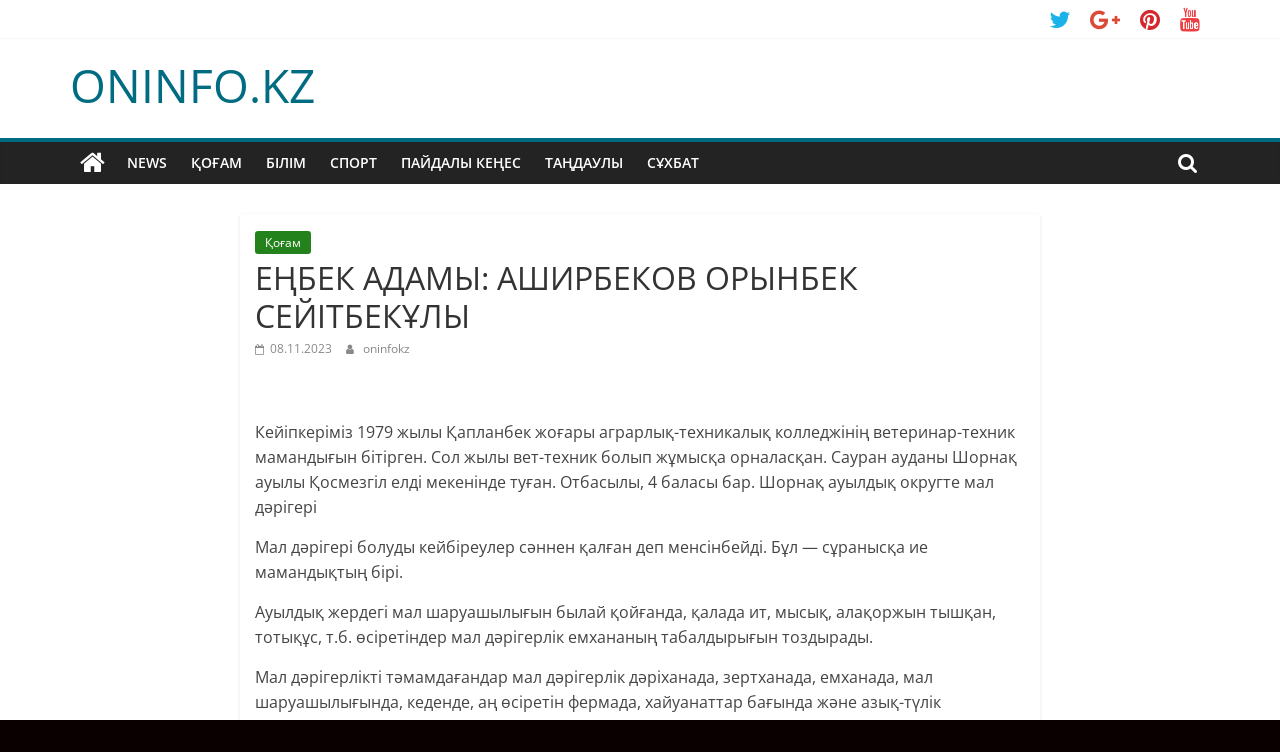

--- FILE ---
content_type: text/html; charset=UTF-8
request_url: https://oninfo.kz/e-bek-adamy-ashirbekov-orynbek-sejitbek-ly/
body_size: 14982
content:
<!DOCTYPE html>
<html lang="ru-RU">
<head>
			<meta charset="UTF-8" />
		<meta name="viewport" content="width=device-width, initial-scale=1">
		<link rel="profile" href="http://gmpg.org/xfn/11" />
		<title>ЕҢБЕК АДАМЫ: АШИРБЕКОВ ОРЫНБЕК СЕЙІТБЕКҰЛЫ &#8212; ONINFO.KZ</title>
	<script type="text/javascript">function theChampLoadEvent(e){var t=window.onload;if(typeof window.onload!="function"){window.onload=e}else{window.onload=function(){t();e()}}}</script>
		<script type="text/javascript">var theChampDefaultLang = 'ru_RU', theChampCloseIconPath = 'https://oninfo.kz/wp-content/plugins/super-socializer/images/close.png';</script>
		<script>var theChampSiteUrl = 'https://oninfo.kz', theChampVerified = 0, theChampEmailPopup = 0, heateorSsMoreSharePopupSearchText = 'Поиск';</script>
			<script> var theChampSharingAjaxUrl = 'https://oninfo.kz/wp-admin/admin-ajax.php', heateorSsFbMessengerAPI = 'https://www.facebook.com/dialog/send?app_id=595489497242932&display=popup&link=%encoded_post_url%&redirect_uri=%encoded_post_url%',heateorSsWhatsappShareAPI = 'web', heateorSsUrlCountFetched = [], heateorSsSharesText = 'Поделились', heateorSsShareText = 'Поделился', theChampPluginIconPath = 'https://oninfo.kz/wp-content/plugins/super-socializer/images/logo.png', theChampSaveSharesLocally = 0, theChampHorizontalSharingCountEnable = 1, theChampVerticalSharingCountEnable = 0, theChampSharingOffset = -1, theChampCounterOffset = -10, theChampMobileStickySharingEnabled = 0, heateorSsCopyLinkMessage = "Ссылка скопирована.";
				</script>
			<style type="text/css">
						.the_champ_button_instagram span.the_champ_svg,a.the_champ_instagram span.the_champ_svg{background:radial-gradient(circle at 30% 107%,#fdf497 0,#fdf497 5%,#fd5949 45%,#d6249f 60%,#285aeb 90%)}
					.the_champ_horizontal_sharing .the_champ_svg,.heateor_ss_standard_follow_icons_container .the_champ_svg{
					color: #fff;
				border-width: 0px;
		border-style: solid;
		border-color: transparent;
	}
		.the_champ_horizontal_sharing .theChampTCBackground{
		color:#666;
	}
		.the_champ_horizontal_sharing span.the_champ_svg:hover,.heateor_ss_standard_follow_icons_container span.the_champ_svg:hover{
				border-color: transparent;
	}
		.the_champ_vertical_sharing span.the_champ_svg,.heateor_ss_floating_follow_icons_container span.the_champ_svg{
					color: #fff;
				border-width: 1pxpx;
		border-style: solid;
		border-color: transparent;
	}
		.the_champ_vertical_sharing .theChampTCBackground{
		color:#666;
	}
		.the_champ_vertical_sharing span.the_champ_svg:hover,.heateor_ss_floating_follow_icons_container span.the_champ_svg:hover{
						border-color: transparent;
		}
	div.the_champ_sharing_title{text-align:center}div.the_champ_sharing_ul{width:100%;text-align:center;}div.the_champ_horizontal_sharing div.the_champ_sharing_ul a{float:none;display:inline-block;}</style>
	<link rel='dns-prefetch' href='//maxcdn.bootstrapcdn.com' />
<link rel='dns-prefetch' href='//s.w.org' />
<link rel="alternate" type="application/rss+xml" title="ONINFO.KZ &raquo; Лента" href="https://oninfo.kz/feed/" />
<link rel="alternate" type="application/rss+xml" title="ONINFO.KZ &raquo; Лента комментариев" href="https://oninfo.kz/comments/feed/" />
		<script type="text/javascript">
			window._wpemojiSettings = {"baseUrl":"https:\/\/s.w.org\/images\/core\/emoji\/12.0.0-1\/72x72\/","ext":".png","svgUrl":"https:\/\/s.w.org\/images\/core\/emoji\/12.0.0-1\/svg\/","svgExt":".svg","source":{"concatemoji":"https:\/\/oninfo.kz\/wp-includes\/js\/wp-emoji-release.min.js?ver=5.4.18"}};
			/*! This file is auto-generated */
			!function(e,a,t){var n,r,o,i=a.createElement("canvas"),p=i.getContext&&i.getContext("2d");function s(e,t){var a=String.fromCharCode;p.clearRect(0,0,i.width,i.height),p.fillText(a.apply(this,e),0,0);e=i.toDataURL();return p.clearRect(0,0,i.width,i.height),p.fillText(a.apply(this,t),0,0),e===i.toDataURL()}function c(e){var t=a.createElement("script");t.src=e,t.defer=t.type="text/javascript",a.getElementsByTagName("head")[0].appendChild(t)}for(o=Array("flag","emoji"),t.supports={everything:!0,everythingExceptFlag:!0},r=0;r<o.length;r++)t.supports[o[r]]=function(e){if(!p||!p.fillText)return!1;switch(p.textBaseline="top",p.font="600 32px Arial",e){case"flag":return s([127987,65039,8205,9895,65039],[127987,65039,8203,9895,65039])?!1:!s([55356,56826,55356,56819],[55356,56826,8203,55356,56819])&&!s([55356,57332,56128,56423,56128,56418,56128,56421,56128,56430,56128,56423,56128,56447],[55356,57332,8203,56128,56423,8203,56128,56418,8203,56128,56421,8203,56128,56430,8203,56128,56423,8203,56128,56447]);case"emoji":return!s([55357,56424,55356,57342,8205,55358,56605,8205,55357,56424,55356,57340],[55357,56424,55356,57342,8203,55358,56605,8203,55357,56424,55356,57340])}return!1}(o[r]),t.supports.everything=t.supports.everything&&t.supports[o[r]],"flag"!==o[r]&&(t.supports.everythingExceptFlag=t.supports.everythingExceptFlag&&t.supports[o[r]]);t.supports.everythingExceptFlag=t.supports.everythingExceptFlag&&!t.supports.flag,t.DOMReady=!1,t.readyCallback=function(){t.DOMReady=!0},t.supports.everything||(n=function(){t.readyCallback()},a.addEventListener?(a.addEventListener("DOMContentLoaded",n,!1),e.addEventListener("load",n,!1)):(e.attachEvent("onload",n),a.attachEvent("onreadystatechange",function(){"complete"===a.readyState&&t.readyCallback()})),(n=t.source||{}).concatemoji?c(n.concatemoji):n.wpemoji&&n.twemoji&&(c(n.twemoji),c(n.wpemoji)))}(window,document,window._wpemojiSettings);
		</script>
		<style type="text/css">
img.wp-smiley,
img.emoji {
	display: inline !important;
	border: none !important;
	box-shadow: none !important;
	height: 1em !important;
	width: 1em !important;
	margin: 0 .07em !important;
	vertical-align: -0.1em !important;
	background: none !important;
	padding: 0 !important;
}
</style>
	<link rel='stylesheet' id='wp-block-library-css'  href='https://oninfo.kz/wp-includes/css/dist/block-library/style.min.css?ver=5.4.18' type='text/css' media='all' />
<link rel='stylesheet' id='wp-block-library-theme-css'  href='https://oninfo.kz/wp-includes/css/dist/block-library/theme.min.css?ver=5.4.18' type='text/css' media='all' />
<link rel='stylesheet' id='contact-form-7-css'  href='https://oninfo.kz/wp-content/plugins/contact-form-7/includes/css/styles.css?ver=5.2.1' type='text/css' media='all' />
<link rel='stylesheet' id='simple-share-buttons-adder-font-awesome-css'  href='//maxcdn.bootstrapcdn.com/font-awesome/4.3.0/css/font-awesome.min.css?ver=8.2.6' type='text/css' media='all' />
<link rel='stylesheet' id='colormag_style-css'  href='https://oninfo.kz/wp-content/themes/colormag/style.css?ver=2.1.3' type='text/css' media='all' />
<style id='colormag_style-inline-css' type='text/css'>
.colormag-button,blockquote,button,input[type=reset],input[type=button],input[type=submit],#masthead.colormag-header-clean #site-navigation.main-small-navigation .menu-toggle,.fa.search-top:hover,#masthead.colormag-header-classic #site-navigation.main-small-navigation .menu-toggle,.main-navigation ul li.focus > a,#masthead.colormag-header-classic .main-navigation ul ul.sub-menu li.focus > a,.home-icon.front_page_on,.main-navigation a:hover,.main-navigation ul li ul li a:hover,.main-navigation ul li ul li:hover>a,.main-navigation ul li.current-menu-ancestor>a,.main-navigation ul li.current-menu-item ul li a:hover,.main-navigation ul li.current-menu-item>a,.main-navigation ul li.current_page_ancestor>a,.main-navigation ul li.current_page_item>a,.main-navigation ul li:hover>a,.main-small-navigation li a:hover,.site-header .menu-toggle:hover,#masthead.colormag-header-classic .main-navigation ul ul.sub-menu li:hover > a,#masthead.colormag-header-classic .main-navigation ul ul.sub-menu li.current-menu-ancestor > a,#masthead.colormag-header-classic .main-navigation ul ul.sub-menu li.current-menu-item > a,#masthead .main-small-navigation li:hover > a,#masthead .main-small-navigation li.current-page-ancestor > a,#masthead .main-small-navigation li.current-menu-ancestor > a,#masthead .main-small-navigation li.current-page-item > a,#masthead .main-small-navigation li.current-menu-item > a,.main-small-navigation .current-menu-item>a,.main-small-navigation .current_page_item > a,.promo-button-area a:hover,#content .wp-pagenavi .current,#content .wp-pagenavi a:hover,.format-link .entry-content a,.pagination span,.comments-area .comment-author-link span,#secondary .widget-title span,.footer-widgets-area .widget-title span,.colormag-footer--classic .footer-widgets-area .widget-title span::before,.advertisement_above_footer .widget-title span,#content .post .article-content .above-entry-meta .cat-links a,.page-header .page-title span,.entry-meta .post-format i,.more-link,.no-post-thumbnail,.widget_featured_slider .slide-content .above-entry-meta .cat-links a,.widget_highlighted_posts .article-content .above-entry-meta .cat-links a,.widget_featured_posts .article-content .above-entry-meta .cat-links a,.widget_featured_posts .widget-title span,.widget_slider_area .widget-title span,.widget_beside_slider .widget-title span,.wp-block-quote,.wp-block-quote.is-style-large,.wp-block-quote.has-text-align-right{background-color:#006c82;}#site-title a,.next a:hover,.previous a:hover,.social-links i.fa:hover,a,#masthead.colormag-header-clean .social-links li:hover i.fa,#masthead.colormag-header-classic .social-links li:hover i.fa,#masthead.colormag-header-clean .breaking-news .newsticker a:hover,#masthead.colormag-header-classic .breaking-news .newsticker a:hover,#masthead.colormag-header-classic #site-navigation .fa.search-top:hover,#masthead.colormag-header-classic #site-navigation.main-navigation .random-post a:hover .fa-random,.dark-skin #masthead.colormag-header-classic #site-navigation.main-navigation .home-icon:hover .fa,#masthead .main-small-navigation li:hover > .sub-toggle i,.better-responsive-menu #masthead .main-small-navigation .sub-toggle.active .fa,#masthead.colormag-header-classic .main-navigation .home-icon a:hover .fa,.pagination a span:hover,#content .comments-area a.comment-edit-link:hover,#content .comments-area a.comment-permalink:hover,#content .comments-area article header cite a:hover,.comments-area .comment-author-link a:hover,.comment .comment-reply-link:hover,.nav-next a,.nav-previous a,.footer-widgets-area a:hover,a#scroll-up i,#content .post .article-content .entry-title a:hover,.entry-meta .byline i,.entry-meta .cat-links i,.entry-meta a,.post .entry-title a:hover,.search .entry-title a:hover,.entry-meta .comments-link a:hover,.entry-meta .edit-link a:hover,.entry-meta .posted-on a:hover,.entry-meta .tag-links a:hover,.single #content .tags a:hover,.post-box .entry-meta .cat-links a:hover,.post-box .entry-meta .posted-on a:hover,.post.post-box .entry-title a:hover,.widget_featured_slider .slide-content .below-entry-meta .byline a:hover,.widget_featured_slider .slide-content .below-entry-meta .comments a:hover,.widget_featured_slider .slide-content .below-entry-meta .posted-on a:hover,.widget_featured_slider .slide-content .entry-title a:hover,.byline a:hover,.comments a:hover,.edit-link a:hover,.posted-on a:hover,.tag-links a:hover,.widget_highlighted_posts .article-content .below-entry-meta .byline a:hover,.widget_highlighted_posts .article-content .below-entry-meta .comments a:hover,.widget_highlighted_posts .article-content .below-entry-meta .posted-on a:hover,.widget_highlighted_posts .article-content .entry-title a:hover,.widget_featured_posts .article-content .entry-title a:hover,.related-posts-main-title .fa,.single-related-posts .article-content .entry-title a:hover{color:#006c82;}#site-navigation{border-top-color:#006c82;}#masthead.colormag-header-classic .main-navigation ul ul.sub-menu li:hover,#masthead.colormag-header-classic .main-navigation ul ul.sub-menu li.current-menu-ancestor,#masthead.colormag-header-classic .main-navigation ul ul.sub-menu li.current-menu-item,#masthead.colormag-header-classic #site-navigation .menu-toggle,#masthead.colormag-header-classic #site-navigation .menu-toggle:hover,#masthead.colormag-header-classic .main-navigation ul > li:hover > a,#masthead.colormag-header-classic .main-navigation ul > li.current-menu-item > a,#masthead.colormag-header-classic .main-navigation ul > li.current-menu-ancestor > a,#masthead.colormag-header-classic .main-navigation ul li.focus > a,.promo-button-area a:hover,.pagination a span:hover{border-color:#006c82;}#secondary .widget-title,.footer-widgets-area .widget-title,.advertisement_above_footer .widget-title,.page-header .page-title,.widget_featured_posts .widget-title,.widget_slider_area .widget-title,.widget_beside_slider .widget-title{border-bottom-color:#006c82;}@media (max-width:768px){.better-responsive-menu .sub-toggle{background-color:#004e64;}}
</style>
<link rel='stylesheet' id='colormag-featured-image-popup-css-css'  href='https://oninfo.kz/wp-content/themes/colormag/js/magnific-popup/magnific-popup.min.css?ver=2.1.3' type='text/css' media='all' />
<link rel='stylesheet' id='colormag-fontawesome-css'  href='https://oninfo.kz/wp-content/themes/colormag/fontawesome/css/font-awesome.min.css?ver=2.1.3' type='text/css' media='all' />
<link rel='stylesheet' id='the_champ_frontend_css-css'  href='https://oninfo.kz/wp-content/plugins/super-socializer/css/front.css?ver=7.13.45' type='text/css' media='all' />
<script type='text/javascript' src='https://oninfo.kz/wp-includes/js/jquery/jquery.js?ver=1.12.4-wp'></script>
<script type='text/javascript' src='https://oninfo.kz/wp-includes/js/jquery/jquery-migrate.min.js?ver=1.4.1'></script>
<!--[if lte IE 8]>
<script type='text/javascript' src='https://oninfo.kz/wp-content/themes/colormag/js/html5shiv.min.js?ver=2.1.3'></script>
<![endif]-->
<link rel='https://api.w.org/' href='https://oninfo.kz/wp-json/' />
<link rel="EditURI" type="application/rsd+xml" title="RSD" href="https://oninfo.kz/xmlrpc.php?rsd" />
<link rel="wlwmanifest" type="application/wlwmanifest+xml" href="https://oninfo.kz/wp-includes/wlwmanifest.xml" /> 
<link rel='prev' title='ЕҢБЕК АДАМЫ: Ахмедова Нилуфар Мамаддинқызы' href='https://oninfo.kz/e-bek-adamy-ahmedova-nilufar-mamaddin-yzy/' />
<link rel='next' title='ЕҢБЕК АДАМЫ: Шәкиров Нұрғали' href='https://oninfo.kz/e-bek-adamy-sh-kirov-n-r-ali/' />
<meta name="generator" content="WordPress 5.4.18" />
<link rel="canonical" href="https://oninfo.kz/e-bek-adamy-ashirbekov-orynbek-sejitbek-ly/" />
<link rel='shortlink' href='https://oninfo.kz/?p=29465' />
<link rel="alternate" type="application/json+oembed" href="https://oninfo.kz/wp-json/oembed/1.0/embed?url=https%3A%2F%2Foninfo.kz%2Fe-bek-adamy-ashirbekov-orynbek-sejitbek-ly%2F" />
<link rel="alternate" type="text/xml+oembed" href="https://oninfo.kz/wp-json/oembed/1.0/embed?url=https%3A%2F%2Foninfo.kz%2Fe-bek-adamy-ashirbekov-orynbek-sejitbek-ly%2F&#038;format=xml" />
<style type="text/css" id="custom-background-css">
body.custom-background { background-color: #0a0000; }
</style>
	<link rel="icon" href="https://oninfo.kz/wp-content/uploads/2022/05/cropped-WhatsApp-Image-2022-05-03-at-12.03.23-32x32.jpeg" sizes="32x32" />
<link rel="icon" href="https://oninfo.kz/wp-content/uploads/2022/05/cropped-WhatsApp-Image-2022-05-03-at-12.03.23-192x192.jpeg" sizes="192x192" />
<link rel="apple-touch-icon" href="https://oninfo.kz/wp-content/uploads/2022/05/cropped-WhatsApp-Image-2022-05-03-at-12.03.23-180x180.jpeg" />
<meta name="msapplication-TileImage" content="https://oninfo.kz/wp-content/uploads/2022/05/cropped-WhatsApp-Image-2022-05-03-at-12.03.23-270x270.jpeg" />
</head>

<body class="post-template-default single single-post postid-29465 single-format-standard custom-background wp-embed-responsive no-sidebar wide better-responsive-menu">

		<div id="page" class="hfeed site">
				<a class="skip-link screen-reader-text" href="#main">Skip to content</a>
				<header id="masthead" class="site-header clearfix ">
				<div id="header-text-nav-container" class="clearfix">
		
			<div class="news-bar">
				<div class="inner-wrap clearfix">
					
		<div class="social-links clearfix">
			<ul>
				<li><a href="#" ><i class="fa fa-twitter"></i></a></li><li><a href="#" ><i class="fa fa-google-plus"></i></a></li><li><a href="#" ><i class="fa fa-pinterest"></i></a></li><li><a href="#" ><i class="fa fa-youtube"></i></a></li>			</ul>
		</div><!-- .social-links -->
						</div>
			</div>

			
		<div class="inner-wrap">
			<div id="header-text-nav-wrap" class="clearfix">

				<div id="header-left-section">
					
					<div id="header-text" class="">
													<h3 id="site-title">
								<a href="https://oninfo.kz/" title="ONINFO.KZ" rel="home">ONINFO.KZ</a>
							</h3>
						
											</div><!-- #header-text -->
				</div><!-- #header-left-section -->

				<div id="header-right-section">
									</div><!-- #header-right-section -->

			</div><!-- #header-text-nav-wrap -->
		</div><!-- .inner-wrap -->

		
		<nav id="site-navigation" class="main-navigation clearfix" role="navigation">
			<div class="inner-wrap clearfix">
				
					<div class="home-icon">
						<a href="https://oninfo.kz/"
						   title="ONINFO.KZ"
						>
							<i class="fa fa-home"></i>
						</a>
					</div>
				
									<div class="search-random-icons-container">
													<div class="top-search-wrap">
								<i class="fa fa-search search-top"></i>
								<div class="search-form-top">
									
<form action="https://oninfo.kz/" class="search-form searchform clearfix" method="get" role="search">

	<div class="search-wrap">
		<input type="search"
		       class="s field"
		       name="s"
		       value=""
		       placeholder="Поиск"
		/>

		<button class="search-icon" type="submit"></button>
	</div>

</form><!-- .searchform -->
								</div>
							</div>
											</div>
				
				<p class="menu-toggle"></p>
				<div class="menu-primary-container"><ul id="menu-primary" class="menu"><li id="menu-item-3019" class="menu-item menu-item-type-taxonomy menu-item-object-category menu-item-3019"><a href="https://oninfo.kz/category/janalyktar/">news</a></li>
<li id="menu-item-330" class="menu-item menu-item-type-taxonomy menu-item-object-category current-post-ancestor current-menu-parent current-post-parent menu-item-330"><a href="https://oninfo.kz/category/kogam/">Қоғам</a></li>
<li id="menu-item-665" class="menu-item menu-item-type-taxonomy menu-item-object-category menu-item-665"><a href="https://oninfo.kz/category/bilim/">Білім</a></li>
<li id="menu-item-331" class="menu-item menu-item-type-taxonomy menu-item-object-category menu-item-331"><a href="https://oninfo.kz/category/sport/">Спорт</a></li>
<li id="menu-item-294" class="menu-item menu-item-type-taxonomy menu-item-object-category menu-item-294"><a href="https://oninfo.kz/category/paidaly-kenes/">Пайдалы кеңес</a></li>
<li id="menu-item-667" class="menu-item menu-item-type-taxonomy menu-item-object-category menu-item-667"><a href="https://oninfo.kz/category/tandauli/">Таңдаулы</a></li>
<li id="menu-item-292" class="menu-item menu-item-type-taxonomy menu-item-object-category menu-item-292"><a href="https://oninfo.kz/category/sukbat/">Сұхбат</a></li>
</ul></div>
			</div>
		</nav>

				</div><!-- #header-text-nav-container -->
				</header><!-- #masthead -->
				<div id="main" class="clearfix">
				<div class="inner-wrap clearfix">
		
	<div id="primary">
		<div id="content" class="clearfix">

			
<article id="post-29465" class="post-29465 post type-post status-publish format-standard hentry category-kogam">
	
	
	<div class="article-content clearfix">

		<div class="above-entry-meta"><span class="cat-links"><a href="https://oninfo.kz/category/kogam/" style="background:#24821d" rel="category tag">Қоғам</a>&nbsp;</span></div>
		<header class="entry-header">
			<h1 class="entry-title">
				ЕҢБЕК АДАМЫ: АШИРБЕКОВ ОРЫНБЕК СЕЙІТБЕКҰЛЫ			</h1>
		</header>

		<div class="below-entry-meta">
			<span class="posted-on"><a href="https://oninfo.kz/e-bek-adamy-ashirbekov-orynbek-sejitbek-ly/" title="14:37" rel="bookmark"><i class="fa fa-calendar-o"></i> <time class="entry-date published" datetime="2023-11-08T14:37:20+05:00">08.11.2023</time><time class="updated" datetime="2023-11-10T14:39:40+05:00">10.11.2023</time></a></span>
			<span class="byline">
				<span class="author vcard">
					<i class="fa fa-user"></i>
					<a class="url fn n"
					   href="https://oninfo.kz/author/oninfokz_lwn9g4t8/"
					   title="oninfokz"
					>
						oninfokz					</a>
				</span>
			</span>

			</div>
		<div class="entry-content clearfix">
			<p>&nbsp;</p>
<p>Кейіпкеріміз 1979 жылы Қапланбек жоғары аграрлық-техникалық колледжінің ветеринар-техник мамандығын бітірген. Сол жылы вет-техник болып жұмысқа орналасқан. Сауран ауданы Шорнақ ауылы Қосмезгіл елді мекенінде туған. Отбасылы, 4 баласы бар. Шорнақ ауылдық округте мал дәрігері</p>
<p>Мал дәрігері болуды кейбіреулер сәннен қалған деп менсінбейді. Бұл &#8212; сұранысқа ие мамандықтың бірі.</p>
<p>Ауылдық жердегі мал шаруашылығын былай қойғанда, қалада ит, мысық, алақоржын тышқан, тотықұс, т.б. өсіретіндер мал дәрігерлік емхананың табалдырығын тоздырады.</p>
<p>Мал дәрігерлікті тәмамдағандар мал дәрігерлік дәріханада, зертханада, емханада, мал шаруашылығында, кеденде, аң өсіретін фермада, хайуанаттар бағында және азық-түлік базарларында жұмыс істейді.</p>
<p>Қаладағы кейбір мал дәрігерлік емханалардың жанында жануарларға арналған қонақ үй бар. Ұзақ уақыт демалысқа басқа жаққа кететіндер үйіндегі жануарларын осындай қонақ үйлерге еш алаңсыз қалдырып кете алады.</p>
<p>Мал дәрігерлері жан-жануарлардың ауруларын емдейді, әртүрлі аурудың алдын алу үшін екпе салып, қажет болғанда ота жасайды, малдан алынған ет, сүт, т.б. өнімдерге бақылау жүргізіп, осы өнімдердің жарамды-жарамсызын айырады. Дегенмен ойланыңыз, жан-жануарларға қамқорлық жасау сізге ұнайтын болса ғана бұл мамандықты таңдай аласыз. Себебі, жақсы теориялық біліммен қаруланған өз алдына, аяғынан тік тұрып қызмет қылу үшін ұзақ жүріс-тұрысқа шыдамды болып, әрбір жануардың өзіне тән исіне төзу екінің бірінің қолынан келмейді.</p>
<p>Ауыл шаруашылығын дамыту үшін үкімет тарапынан мал дәрігерлік мамандыққа қолдау көрсету жайлы сөз болып жатыр. Себебі, мал ауырса ауыл шаруашылығына шаш-етектен шығынға батып қана қоймайды, адамға да жұғып, халық өміріне қауіп төндіреді.</p>
<p>.Бұл салаға келгеніне 40 жыл болған. Бастапқыда сүт-тауар фермасына практикант ретінде келген, кейін жұмысқа орналасқан. 2000 мал болған басында. Колхоз тарағанша солай жұмыс істеп жүрген.</p>
<p>Ұстаздары: Ақболатов Шалабай сол кездегі колхоздың бас дәрігері, Жұман Камилхан врач, Досметов Розибай деген ұстазы болған.</p>
<p>ЕҢБЕК ЖОЛЫМДА МЕН КӨРГЕН ҚАУІПТІ ДЕРТ – СІБІР ЖАРАСЫ»</p>
<p>Сібір жарасы (түйнеме) – зооноз тобындағы жедел жұқпалы ауру. Ол дене қызуының көтерілуімен, лимфа жүйесінің зақымдалуымен және ағзаның ауыр түрде улануымен сипатталады. Сібір жарасы терілік, өте сирек  ішектік, өкпелік  және сепсистік формада өтуі мүмкін.</p>
<p>Аурудың қоздырушысы – таяқша пішінді, қозғалмайтын аэробты бактерия. Бұл бактериялар адам мен жануарлардың ағзасынан тыс жерлерде споралар түзуге қабілетті және олар физикалық-химиялық әсерлерге өте төзімділік танытып, қоршаған ортада ондаған жылдарға дейін сақталады.</p>
<p>Сібір жарасын адамға жұқтырушы көз  – үй жануарлары (ірі қара мал,  қой, ешкі, түйе, шошқа) болып табылады. Адамға аурудың жұғу жолы көбінесі жанасу арқылы (малды сою кезінде терісін түсіруде немесе мал терісін өңдеуде)  және бактерияның спораларымен ластанған  тағамдар мен ауыз суын ішп-жеуде және ластанған топырақты егістікте қолдануда жұғуы мүмкін.  Ал ауру адамнан адамға жұқпайды.</p>
<p>Сібір жарасының белгілері мен аурудың ағымы. Ауру көбінесі тері жамылғысын зақымдайды, сирек түрде ішкі мүшелерді де зақымдауы мүмкін. Инкубация кезеңінің ұзақтығы терілік формада бірнеше сағаттан 14 күнге дейін, сепсистік формада 6-8 күн. Дененің ашық жерлері зақымдалады.</p>
<p>Қоздырғыш енген жерде алдыменен диаметрі 1-2 см, қызыл-көкшіл түсті, ауырмайтын дақ пайда болады. Сол жер қышиды, ашиды. Бірнеше сағаттан кейін дақтың орнында мыстың түсіндей папула пайда болады. 12-24 сағаттан кейін іші серозды, соңынан қанды сұйықтыққа толы везикулаға айналады. Осы везикула жарылғаннан кейін, жиектері көтеріңкі, түбі қоңыр түсті жараға айналады. Осы кезден бастап оны карбункул деп атаймыз. Жараның айналасы қызарып, ісіп тұрады. 1-2 аптадан кейін карбункулдың ортасы қарайған тығыз, ауырмайтын некрозды қабыршаққа  айналады. Осы қабыршақ айналасындағы қызарған терінің ортасындағы қара дақ, қызыл шоқтың ортасындағы көміртәрізді көрінеді. Сондықтан оның аты грек тілінен аударғанда «anthax – көмір» деген мағынаны білдіреді. Оның айналасында сезімдалдық мүлде болмайды.</p>
<p>Лимфа түйіндерінің ұлғаюы болады. 2-3 аптаның соңына қарай қабыршақ түсіп, оның орны тыртықанады. Карбункулдың ең көп ораналсатын жерлері – аяқ-қол, мойын және желке. Жергілікті қабыну процесі кезінде ағзаның жалпы улану белгілері болады. Әлсіздік, шаршағыштық, басының ауыруы, дене қызуы субфебрильдіден, 39-40ºС дейін көтеріледі.</p>
<p>Үрдістің сепсиске ұласуы қоздырғыштың тыныс алу, асқазан ішек жолдары арқылы енген жағдайында дамиды. Терілік формада оның сепсиске ұласуы сирек кездеседі.</p>
<p>Адамда ауру 90-95%  дейін терілік формада болады. Терілік форма 80% жағдайда жеңіл түрде, 20%  ауыр түрде өтеді. Дер кезінде емделмеген немесе  кеш емделген терілік түрде өлім 5% дейін жетеді. Ішектік формада ауру ауыр уланумен, геморрагиялық энтероколитпен көрініс береді, үрдіс аз уақытта сепсиске ұласады. Өкпелік түрінде ауыр геморрагиялық плевропневмония дамиды. Өкпелік-ішектік формаларында өлім 80-100% дейін жетеді.</p>
<p>Аурудың бастапқы кезеңіндегі айтылған белгілер байқалған жағдайда науқас немесе оның жақындары оны міндетті түрде ауруханаға жеткізіліп медициналық көмекке жүгіну қажет. Дәрігерге дер кезінде қаралғанда және арнайы емдеу шараларын жүргізгенде дерттен толығымен жазылып кетуге болады.</p>
<p>Сібір жарасының ең тиімді алдын алу шарасы – жыл сайын ауруға қарсы егу жүргізу. Ауруға қарсы вакцинаны егу үй жануарлар мен ет комбинаттарында, мал шаруашылығында тұрақты жұмыс істейтіндерге, тері-жүн өңдеуге, тасымалдауға, сақтауға, сұрыптауға, илеуге қатысатын адамдарға егіледі. Адам ағзасында Сібір жарасына төтеп бере алу қасиеті егуден кейінгі 12-14 күнде пайда болады да, 12 айға жуық сақталады. Егілген тұлғалар жұмысқа 2 аптадан соң ғана жіберіледі және жыл сайын екпе алып отырулары қажет. Екпе жүргізу ең тиімді әдіс болғандықтан, жануарлардың барлығын қамтуға тырысқан жөн.</p>
<p>Сонымен қатар осы аурудың жұқтырушы көзі ретінде үй жануарларды да бақылауда ұстау қажет. Екпе жүргізу ең тиімді әдіс болғандықтан, жануарлардың барлығын қамтуға тырысқан жөн. Бүгінгі күнде егу жұмыстары жануарларды жоспарлы тексеруден өткізу кезінде ветеринарлық мекемелерде тегін жүргізіледі. Үй жануарларының иелері малдарды екпеге қатыстырмау – дерттің кең етек жайюына себепші болып, мұның салдарынан адамдар Сібір жарасына шалдығатынын естерінен шығармаса игі болар еді. Сібір жарасына қарсы вакцина егілгеннен кейін 10 күн ішінде жануар өліп қалса, оның терісін сыдыруға болмайды.</p>
<p>Ауру қоздырғыштары ағзадан тыс жерде тек ауаның әсерінен пайда болатынын ескере отырып, өлген жануардың терісін кесуге болмайды және өлексені аң-құстардың тасуына жол берілмеу керек. Себебі, мұның салдарынан жаңа ошақтар пайда болуы мүмкін. Өлген малды терісімен бірге өртеу немесе қауіпсіздік ережелерін сақтай отырып арнайы орындар – мал көметін жерлерге өртеу үшін апару қажет. Ауру мал жатқан немесе сойылған орынға басқа жануарларды жіберуге және адамдардың сол жерде жұмыс істеуіне тыйым салынады.</p>
<p>Мустафа Төребек. Шинжириллаев Нұрлан, Холходжаев Рахматулла деген шәкірттері бар.</p>
<p>« ШӘКІРТКЕ ҚОЯР БАСТЫ ТАЛАБЫМ – ЖАУАПКЕРШІЛІК»</p>
<p>Жауапкершілік – ол табысты адамның маңызды қасиеттерінің бір. Өмірде өзіне толық жауапкершілік алған адам ғана жетістікке жете алады. Әдетте балаларды есептемегенде бұл қасиет барлық ересек адамға тән. Себебі балалар есі кіргенге дейін өзінің ата-анасына тәуелді болып келеді. Алайда өкінішке орай, кейбір ересек адамдар қандайда бір қиыншылықтарға немесе сәтсіздіктерге жолыққан кезде өзінен жауапкершілікті алып тастауға ұмтылып, түрлі сылтау іздей бастайды.</p>
<p>Жауапкершіліктен қашудың мысалдық сөздері мынадай:</p>
<p>– егер пәленше болмағанда&#8230;</p>
<p>– балалар маған жұмыс істеуге мүмкіндік бермейді&#8230;</p>
<p>– сен менің өмірімді бұздың!</p>
<p>– тек байлардың ғана жолы болады т. б.</p>
<p>Жетістікке жету үшін өміріңізде болып жатқан бар жағдайларға жауапкершілік ала білуді үйрену өте маңызды. Бұл өз әрекетіңіз немесе немқұрайлығыңызға ғана емес, сізді қоршаған жайттар мен адамдарға да жауапты бола білу дегенді білдіреді. Мәселен, бала тоқсанды үздік бағаларға аяқтады делік. Оның ата-анасын мақтаныш сезімі билейді, ол бірінші кезекте достарының алдында баласының жетістігімен мақтана алады. Ал егер баласы тоқсанды «екілікпен» аяқтаса, «Ақымақ, әкесіне (анасына) тартып кеткен» дейтін сөздер шығады.</p>
<p>Неге біз жетістіктерді әрекетіміздің жемісі түрінде көреміз(оған біздің қатысымыз болса да, болмаса да), ал сәтсіздіктерді біреуге жүктей салуға дайын тұрамыз? Неге? Өзгенің алдында «жақсы» болып көріну үшін бе?</p>
<p>Әрине «жақсы» болып көрінгіміз келеді, бірақ ол үшін баланың тірлігін доғарып, өмірде болып жатқан барлық нәрсенің жауапкершілігін өз мойынмызға алуымыз керек, сонда ғана жетістік шын мәнінде орынды болады, ал өмір жолында кездесетін сәтсіздіктерден сабақ ала бастайсыз және алдағы уақытта оларға жол бермеуге тырысасыз</p>
<p>&nbsp;</p>
<p>&nbsp;</p>
<p>Иә, адам тәрбиелеу – ұлы міндет. Ұлы міндет қашаннан да  ұлы күреспен ғана  жүзеге асырылатыны хақ. Олай болса, XXI ғасырдың жастары  қандай  болмақ? Қазіргі кездегі   тәрбие  ісін ойға алғанда, баланың жан қуаттары өсуіне орай, заман талабына сай, бәсекеге қабілетті  ұрпақ тәрбиелеу басты мақсат болғандықтан, бүгінгі  тәрбиеге жаңаша көзқарас мәселесі оны іске асырушы мұғалімге де жаңаша талап қойып отыр. Ұстаз тәрбиесінің мақсаты  баланы дәл өзіндей етіп шығару емес, келешек өз заманына лайықты азамат етіп шығару.</p>
<p>&nbsp;</p>
<p>Данышпан Абай атамыз  айтқандай: «Үш-ақ нәрсе адамның қасиеті: ыстық қайрат, нұрлы ақыл, жылы жүрек» . Абайдың бұл жерде көксегені – ойлы азамат. Көкірегінде көзі, бойында тулаған қайраты бар азамат.  Әрбір  халық өз ұлты  үшін  қызмет ететіндіктен, мұғалім баланы ұлттық  тәрбиемен  сусындатуға міндетті. Яғни, қазіргі қазақ мектептерінің  алдындағы міндеттерінің бірі  жеке тұлғаны алдымен ұлттық руханиятта тәрбиелеп, тәрбиелі жасқа өркениеттік  білім беру. Баланың бойындағы ізгі қасиеттердің  іргесі  мектеп  қабырғасында қаланады. Білім ордасындағы әрбір  тұлғаның  келешегіне  бағыт-бағдар беруші, жөн сілтер жолбасшы – мұғалім болуы тиіс. Сондықтанда осындай  жауапкершілік  жүктелгеннен кейін  біздерге, яғни  сынып жетекшілерге де сын болып отыр. Өз тәжірибемнен  байқағаным: баланы  жақсылыққа жетелеп жанастырар да, жамандықпен адастырар да  — мұғалім болғандықтан  ұстаз болу жеткіліксіз,  ол үшін асқан білік иесі, ұсталық та, ұстамдылықта қажет.  Балаға объект ретінде емес, субъект ретінде  қарауға үйренуіміз керек.  Баланың сезіміне әсер ету  арқылы ішкі дүниесін ояту нәтижесінде оның  дүниетанымы қалыптасады. Алдыңдағы  әрбір баланың  жеке басындағы қасиеттерін дұрыс тани  білу үшін психолог болудың  кемдігі жоқ.</p>
<p>Шәкіртке қоятын талаптары: жауапкершілікті сезінсе, жұмыстарды сапалы, тиянақты орындап, халықпен жақсы қарым-қатынас орнатса дейді.</p>
<p>&nbsp;</p>
<p>&nbsp;</p>
<p>&nbsp;</p>
<p>&nbsp;</p>
<div style='clear:both'></div><div  class='the_champ_sharing_container the_champ_horizontal_sharing' data-super-socializer-href="https://oninfo.kz/e-bek-adamy-ashirbekov-orynbek-sejitbek-ly/"><div class='the_champ_sharing_title' style="font-weight:bold" ></div><div class="the_champ_sharing_ul"><a class="the_champ_facebook" href="https://www.facebook.com/sharer/sharer.php?u=https%3A%2F%2Foninfo.kz%2Fe-bek-adamy-ashirbekov-orynbek-sejitbek-ly%2F" title="Facebook" rel="nofollow noopener" target="_blank" style="font-size:24px!important;box-shadow:none;display:inline-block;vertical-align:middle"><span class="the_champ_svg" style="background-color:#3c589a;width:35px;height:35px;border-radius:999px;display:inline-block;opacity:1;float:left;font-size:24px;box-shadow:none;display:inline-block;font-size:16px;padding:0 4px;vertical-align:middle;background-repeat:repeat;overflow:hidden;padding:0;cursor:pointer;box-sizing:content-box"><svg style="display:block;border-radius:999px;" focusable="false" aria-hidden="true" xmlns="http://www.w3.org/2000/svg" width="100%" height="100%" viewBox="-5 -5 42 42"><path d="M17.78 27.5V17.008h3.522l.527-4.09h-4.05v-2.61c0-1.182.33-1.99 2.023-1.99h2.166V4.66c-.375-.05-1.66-.16-3.155-.16-3.123 0-5.26 1.905-5.26 5.405v3.016h-3.53v4.09h3.53V27.5h4.223z" fill="#fff"></path></svg></span></a><a class="the_champ_whatsapp" href="https://api.whatsapp.com/send?text=%D0%95%D2%A2%D0%91%D0%95%D0%9A%20%D0%90%D0%94%D0%90%D0%9C%D0%AB%3A%20%D0%90%D0%A8%D0%98%D0%A0%D0%91%D0%95%D0%9A%D0%9E%D0%92%20%D0%9E%D0%A0%D0%AB%D0%9D%D0%91%D0%95%D0%9A%20%D0%A1%D0%95%D0%99%D0%86%D0%A2%D0%91%D0%95%D0%9A%D2%B0%D0%9B%D0%AB https%3A%2F%2Foninfo.kz%2Fe-bek-adamy-ashirbekov-orynbek-sejitbek-ly%2F" title="Whatsapp" rel="nofollow noopener" target="_blank" style="font-size:24px!important;box-shadow:none;display:inline-block;vertical-align:middle"><span class="the_champ_svg" style="background-color:#55eb4c;width:35px;height:35px;border-radius:999px;display:inline-block;opacity:1;float:left;font-size:24px;box-shadow:none;display:inline-block;font-size:16px;padding:0 4px;vertical-align:middle;background-repeat:repeat;overflow:hidden;padding:0;cursor:pointer;box-sizing:content-box"><svg style="display:block;border-radius:999px;" focusable="false" aria-hidden="true" xmlns="http://www.w3.org/2000/svg" width="100%" height="100%" viewBox="-6 -5 40 40"><path class="the_champ_svg_stroke the_champ_no_fill" stroke="#fff" stroke-width="2" fill="none" d="M 11.579798566743314 24.396926207859085 A 10 10 0 1 0 6.808479557110079 20.73576436351046"></path><path d="M 7 19 l -1 6 l 6 -1" class="the_champ_no_fill the_champ_svg_stroke" stroke="#fff" stroke-width="2" fill="none"></path><path d="M 10 10 q -1 8 8 11 c 5 -1 0 -6 -1 -3 q -4 -3 -5 -5 c 4 -2 -1 -5 -1 -4" fill="#fff"></path></svg></span></a><a class="the_champ_button_twitter" href="https://twitter.com/intent/tweet?text=%D0%95%D2%A2%D0%91%D0%95%D0%9A%20%D0%90%D0%94%D0%90%D0%9C%D0%AB%3A%20%D0%90%D0%A8%D0%98%D0%A0%D0%91%D0%95%D0%9A%D0%9E%D0%92%20%D0%9E%D0%A0%D0%AB%D0%9D%D0%91%D0%95%D0%9A%20%D0%A1%D0%95%D0%99%D0%86%D0%A2%D0%91%D0%95%D0%9A%D2%B0%D0%9B%D0%AB&url=https%3A%2F%2Foninfo.kz%2Fe-bek-adamy-ashirbekov-orynbek-sejitbek-ly%2F" title="Twitter" rel="nofollow noopener" target="_blank" style="font-size:24px!important;box-shadow:none;display:inline-block;vertical-align:middle"><span class="the_champ_svg the_champ_s__default the_champ_s_twitter" style="background-color:#55acee;width:35px;height:35px;border-radius:999px;display:inline-block;opacity:1;float:left;font-size:24px;box-shadow:none;display:inline-block;font-size:16px;padding:0 4px;vertical-align:middle;background-repeat:repeat;overflow:hidden;padding:0;cursor:pointer;box-sizing:content-box"><svg style="display:block;border-radius:999px;" focusable="false" aria-hidden="true" xmlns="http://www.w3.org/2000/svg" width="100%" height="100%" viewBox="-4 -4 39 39"><path d="M28 8.557a9.913 9.913 0 0 1-2.828.775 4.93 4.93 0 0 0 2.166-2.725 9.738 9.738 0 0 1-3.13 1.194 4.92 4.92 0 0 0-3.593-1.55 4.924 4.924 0 0 0-4.794 6.049c-4.09-.21-7.72-2.17-10.15-5.15a4.942 4.942 0 0 0-.665 2.477c0 1.71.87 3.214 2.19 4.1a4.968 4.968 0 0 1-2.23-.616v.06c0 2.39 1.7 4.38 3.952 4.83-.414.115-.85.174-1.297.174-.318 0-.626-.03-.928-.086a4.935 4.935 0 0 0 4.6 3.42 9.893 9.893 0 0 1-6.114 2.107c-.398 0-.79-.023-1.175-.068a13.953 13.953 0 0 0 7.55 2.213c9.056 0 14.01-7.507 14.01-14.013 0-.213-.005-.426-.015-.637.96-.695 1.795-1.56 2.455-2.55z" fill="#fff"></path></svg></span></a><a class="the_champ_button_print" onclick="window.print()" title="Print" rel="nofollow noopener" style="font-size:24px!important;box-shadow:none;display:inline-block;vertical-align:middle"><span class="the_champ_svg the_champ_s__default the_champ_s_print" style="background-color:#fd6500;width:35px;height:35px;border-radius:999px;display:inline-block;opacity:1;float:left;font-size:24px;box-shadow:none;display:inline-block;font-size:16px;padding:0 4px;vertical-align:middle;background-repeat:repeat;overflow:hidden;padding:0;cursor:pointer;box-sizing:content-box"><svg style="display:block;border-radius:999px;" focusable="false" aria-hidden="true" xmlns="http://www.w3.org/2000/svg" width="100%" height="100%" viewBox="-2.8 -4.5 35 35"><path stroke="#fff" class="the_champ_svg_stroke" d="M 7 10 h 2 v 3 h 12 v -3 h 2 v 7 h -2 v -3 h -12 v 3 h -2 z" stroke-width="1" fill="#fff"></path><rect class="the_champ_no_fill the_champ_svg_stroke" stroke="#fff" stroke-width="1.8" height="7" width="10" x="10" y="5" fill="none"></rect><rect class="the_champ_svg_stroke" stroke="#fff" stroke-width="1" height="5" width="8" x="11" y="16" fill="#fff"></rect></svg></span></a><a class="the_champ_button_vkontakte" href="http://vkontakte.ru/share.php?&url=https%3A%2F%2Foninfo.kz%2Fe-bek-adamy-ashirbekov-orynbek-sejitbek-ly%2F" title="Vkontakte" rel="nofollow noopener" target="_blank" style="font-size:24px!important;box-shadow:none;display:inline-block;vertical-align:middle"><span class="the_champ_svg the_champ_s__default the_champ_s_vkontakte" style="background-color:#0077FF;width:35px;height:35px;border-radius:999px;display:inline-block;opacity:1;float:left;font-size:24px;box-shadow:none;display:inline-block;font-size:16px;padding:0 4px;vertical-align:middle;background-repeat:repeat;overflow:hidden;padding:0;cursor:pointer;box-sizing:content-box"><svg fill="none" height="100%" width="100%" viewBox="0.75 12.5 46 22" xmlns="http://www.w3.org/2000/svg"><path d="M25.54 34.58c-10.94 0-17.18-7.5-17.44-19.98h5.48c.18 9.16 4.22 13.04 7.42 13.84V14.6h5.16v7.9c3.16-.34 6.48-3.94 7.6-7.9h5.16c-.86 4.88-4.46 8.48-7.02 9.96 2.56 1.2 6.66 4.34 8.22 10.02h-5.68c-1.22-3.8-4.26-6.74-8.28-7.14v7.14z" fill="#fff"></path></svg></span></a><a class="the_champ_button_telegram" href="https://telegram.me/share/url?url=https%3A%2F%2Foninfo.kz%2Fe-bek-adamy-ashirbekov-orynbek-sejitbek-ly%2F&text=%D0%95%D2%A2%D0%91%D0%95%D0%9A%20%D0%90%D0%94%D0%90%D0%9C%D0%AB%3A%20%D0%90%D0%A8%D0%98%D0%A0%D0%91%D0%95%D0%9A%D0%9E%D0%92%20%D0%9E%D0%A0%D0%AB%D0%9D%D0%91%D0%95%D0%9A%20%D0%A1%D0%95%D0%99%D0%86%D0%A2%D0%91%D0%95%D0%9A%D2%B0%D0%9B%D0%AB" title="Telegram" rel="nofollow noopener" target="_blank" style="font-size:24px!important;box-shadow:none;display:inline-block;vertical-align:middle"><span class="the_champ_svg the_champ_s__default the_champ_s_telegram" style="background-color:#3da5f1;width:35px;height:35px;border-radius:999px;display:inline-block;opacity:1;float:left;font-size:24px;box-shadow:none;display:inline-block;font-size:16px;padding:0 4px;vertical-align:middle;background-repeat:repeat;overflow:hidden;padding:0;cursor:pointer;box-sizing:content-box"><svg style="display:block;border-radius:999px;" focusable="false" aria-hidden="true" xmlns="http://www.w3.org/2000/svg" width="100%" height="100%" viewBox="0 0 32 32"><path fill="#fff" d="M25.515 6.896L6.027 14.41c-1.33.534-1.322 1.276-.243 1.606l5 1.56 1.72 5.66c.226.625.115.873.77.873.506 0 .73-.235 1.012-.51l2.43-2.363 5.056 3.734c.93.514 1.602.25 1.834-.863l3.32-15.638c.338-1.363-.52-1.98-1.41-1.577z"></path></svg></span></a><a class="the_champ_button_sms" href="sms:?&body=%D0%95%D2%A2%D0%91%D0%95%D0%9A%20%D0%90%D0%94%D0%90%D0%9C%D0%AB%3A%20%D0%90%D0%A8%D0%98%D0%A0%D0%91%D0%95%D0%9A%D0%9E%D0%92%20%D0%9E%D0%A0%D0%AB%D0%9D%D0%91%D0%95%D0%9A%20%D0%A1%D0%95%D0%99%D0%86%D0%A2%D0%91%D0%95%D0%9A%D2%B0%D0%9B%D0%AB https%3A%2F%2Foninfo.kz%2Fe-bek-adamy-ashirbekov-orynbek-sejitbek-ly%2F" title="SMS" rel="nofollow noopener" style="font-size:24px!important;box-shadow:none;display:inline-block;vertical-align:middle"><span class="the_champ_svg the_champ_s__default the_champ_s_sms" style="background-color:#6ebe45;width:35px;height:35px;border-radius:999px;display:inline-block;opacity:1;float:left;font-size:24px;box-shadow:none;display:inline-block;font-size:16px;padding:0 4px;vertical-align:middle;background-repeat:repeat;overflow:hidden;padding:0;cursor:pointer;box-sizing:content-box"><svg style="display:block;border-radius:999px;" focusable="false" aria-hidden="true" xmlns="http://www.w3.org/2000/svg" width="100%" height="100%" viewBox="0 0 32 32"><path fill="#fff" d="M16 3.543c-7.177 0-13 4.612-13 10.294 0 3.35 2.027 6.33 5.16 8.21 1.71 1.565 1.542 4.08-.827 6.41 2.874 0 7.445-1.698 8.462-4.34H16c7.176 0 13-4.605 13-10.285s-5.824-10.29-13-10.29zM9.045 17.376c-.73 0-1.45-.19-1.81-.388l.294-1.194c.384.2.98.398 1.6.398.66 0 1.01-.275 1.01-.692 0-.398-.302-.625-1.07-.9-1.06-.37-1.753-.957-1.753-1.886 0-1.09.91-1.924 2.415-1.924.72 0 1.25.152 1.63.322l-.322 1.166a3.037 3.037 0 0 0-1.336-.303c-.625 0-.93.284-.93.616 0 .41.36.59 1.186.9 1.127.42 1.658 1.01 1.658 1.91.003 1.07-.822 1.98-2.575 1.98zm9.053-.095l-.095-2.44a72.993 72.993 0 0 1-.057-2.626h-.028a35.41 35.41 0 0 1-.71 2.475l-.778 2.49h-1.128l-.682-2.473a29.602 29.602 0 0 1-.578-2.493h-.02c-.037.863-.065 1.85-.112 2.645l-.114 2.425H12.46l.407-6.386h1.924l.63 2.13c.2.74.397 1.536.54 2.285h.027a52.9 52.9 0 0 1 .607-2.293l.683-2.12h1.886l.35 6.386H18.1zm4.09.1c-.73 0-1.45-.19-1.81-.39l.293-1.194c.39.2.99.398 1.605.398.663 0 1.014-.275 1.014-.692 0-.396-.305-.623-1.07-.9-1.064-.37-1.755-.955-1.755-1.884 0-1.09.91-1.924 2.416-1.924.72 0 1.25.153 1.63.323l-.322 1.166a3.038 3.038 0 0 0-1.337-.303c-.625 0-.93.284-.93.616 0 .408.36.588 1.186.9 1.127.42 1.658 1.006 1.658 1.906.002 1.07-.823 1.98-2.576 1.98z"></path></svg></span></a><a style="font-size:24px!important;box-shadow:none;display:inline-block!important;font-size: 16px;padding: 0 4px;vertical-align:middle;display:inline;" class="theChampSharingRound"><div style="width:35px;height:35px;border-radius:999px;margin-left:9px !important;" title="Всего поделились" class="theChampSharing theChampTCBackground"></div></a></div></div><div style='clear:both'></div>		</div>

	</div>

	</article>

		</div><!-- #content -->

		
		<ul class="default-wp-page clearfix">
			<li class="previous"><a href="https://oninfo.kz/e-bek-adamy-ahmedova-nilufar-mamaddin-yzy/" rel="prev"><span class="meta-nav">&larr;</span> ЕҢБЕК АДАМЫ: Ахмедова Нилуфар Мамаддинқызы</a></li>
			<li class="next"><a href="https://oninfo.kz/e-bek-adamy-sh-kirov-n-r-ali/" rel="next">ЕҢБЕК АДАМЫ: Шәкиров Нұрғали <span class="meta-nav">&rarr;</span></a></li>
		</ul>

		
	</div><!-- #primary -->

		</div><!-- .inner-wrap -->
				</div><!-- #main -->
				<footer id="colophon" class="clearfix ">
		
<div class="footer-widgets-wrapper">
	<div class="inner-wrap">
		<div class="footer-widgets-area clearfix">
			<div class="tg-footer-main-widget">
				<div class="tg-first-footer-widget">
					<aside id="text-2" class="widget widget_text clearfix">			<div class="textwidget"><p>Сайт әкімшілігі материалды көшіріп басу кезінде <a href="http://oninfo.kz">ONINFO.KZ</a> сайтына тікелей гиперсілтеме көрсетуді талап етеді.<p> 31.05.2024 жылы Қазақстан Республикасы Ақпарат комитетінде куәлік №KZ19VPY00094068 тіркелген<br/>

 <p> 
Алғашқы есепке қою кезіндегі нөмірі мен мерзімі №16828-ИА 28.12.2017 ж.<br/><p> 
Почта индекс - 160000-160016 <p> 
<br/>e-mail: oninfokz@mail.ru<br/></div>
		</aside>				</div>
			</div>

			<div class="tg-footer-other-widgets">
				<div class="tg-second-footer-widget">
									</div>
				<div class="tg-third-footer-widget">
									</div>
				<div class="tg-fourth-footer-widget">
									</div>
			</div>
		</div>
	</div>
</div>
		<div class="footer-socket-wrapper clearfix">
			<div class="inner-wrap">
				<div class="footer-socket-area">
		
		<div class="footer-socket-right-section">
					</div>

				<div class="footer-socket-left-section">
			<div class="copyright">Копирайт &copy; 2026 <a href="https://oninfo.kz/" title="ONINFO.KZ" ><span>ONINFO.KZ</span></a>. Все права защищены.<br>Тема <a href="https://themegrill.com/themes/colormag" target="_blank" title="ColorMag" rel="nofollow"><span>ColorMag</span></a> от ThemeGrill. Создано на <a href="https://wordpress.org" target="_blank" title="WordPress" rel="nofollow"><span>WordPress</span></a>.</div>		</div>
				</div><!-- .footer-socket-area -->
					</div><!-- .inner-wrap -->
		</div><!-- .footer-socket-wrapper -->
				</footer><!-- #colophon -->
				<a href="#masthead" id="scroll-up"><i class="fa fa-chevron-up"></i></a>
				</div><!-- #page -->
		<script type='text/javascript'>
/* <![CDATA[ */
var wpcf7 = {"apiSettings":{"root":"https:\/\/oninfo.kz\/wp-json\/contact-form-7\/v1","namespace":"contact-form-7\/v1"}};
/* ]]> */
</script>
<script type='text/javascript' src='https://oninfo.kz/wp-content/plugins/contact-form-7/includes/js/scripts.js?ver=5.2.1'></script>
<script type='text/javascript' src='https://oninfo.kz/wp-content/plugins/simple-share-buttons-adder/js/ssba.js?ver=1729309683'></script>
<script type='text/javascript'>
Main.boot( [] );
</script>
<script type='text/javascript' src='https://oninfo.kz/wp-content/themes/colormag/js/jquery.bxslider.min.js?ver=2.1.3'></script>
<script type='text/javascript' src='https://oninfo.kz/wp-content/themes/colormag/js/sticky/jquery.sticky.min.js?ver=2.1.3'></script>
<script type='text/javascript' src='https://oninfo.kz/wp-content/themes/colormag/js/magnific-popup/jquery.magnific-popup.min.js?ver=2.1.3'></script>
<script type='text/javascript' src='https://oninfo.kz/wp-content/themes/colormag/js/navigation.min.js?ver=2.1.3'></script>
<script type='text/javascript' src='https://oninfo.kz/wp-content/themes/colormag/js/fitvids/jquery.fitvids.min.js?ver=2.1.3'></script>
<script type='text/javascript' src='https://oninfo.kz/wp-content/themes/colormag/js/skip-link-focus-fix.min.js?ver=2.1.3'></script>
<script type='text/javascript' src='https://oninfo.kz/wp-content/themes/colormag/js/colormag-custom.min.js?ver=2.1.3'></script>
<script type='text/javascript' src='https://oninfo.kz/wp-content/plugins/super-socializer/js/front/social_login/general.js?ver=7.13.45'></script>
<script type='text/javascript' src='https://oninfo.kz/wp-content/plugins/super-socializer/js/front/sharing/sharing.js?ver=7.13.45'></script>
<script type='text/javascript' src='https://oninfo.kz/wp-includes/js/wp-embed.min.js?ver=5.4.18'></script>
<center>
<!-- ZERO.kz -->
<span id="_zero_73742">
  <noscript>
    <a href="http://zero.kz/?s=73742" target="_blank">
      <img src="http://c.zero.kz/z.png?u=73742" width="88" height="31" alt="ZERO.kz" />
    </a>
  </noscript>
</span>

<script type="text/javascript"><!--
  var _zero_kz_ = _zero_kz_ || [];
  _zero_kz_.push(["id", 73742]);
  // Цвет кнопки
  _zero_kz_.push(["type", 1]);
  // Проверять url каждые 200 мс, при изменении перегружать код счётчика
  // _zero_kz_.push(["url_watcher", 200]);

  (function () {
    var a = document.getElementsByTagName("script")[0],
    s = document.createElement("script");
    s.type = "text/javascript";
    s.async = true;
    s.src = (document.location.protocol == "https:" ? "https:" : "http:")
    + "//c.zero.kz/z.js";
    a.parentNode.insertBefore(s, a);
  })(); //-->
</script>
<!-- End ZERO.kz -->
	</center>
</body>
</html>


--- FILE ---
content_type: text/html; charset=UTF-8
request_url: https://oninfo.kz/wp-admin/admin-ajax.php?action=the_champ_sharing_count&urls%5B%5D=https%3A%2F%2Foninfo.kz%2Fe-bek-adamy-ashirbekov-orynbek-sejitbek-ly%2F
body_size: 2
content:
{"facebook_urls":[["https:\/\/oninfo.kz\/e-bek-adamy-ashirbekov-orynbek-sejitbek-ly\/"]],"status":1,"message":{"https:\/\/oninfo.kz\/e-bek-adamy-ashirbekov-orynbek-sejitbek-ly\/":{"twitter":0,"vkontakte":0}}}